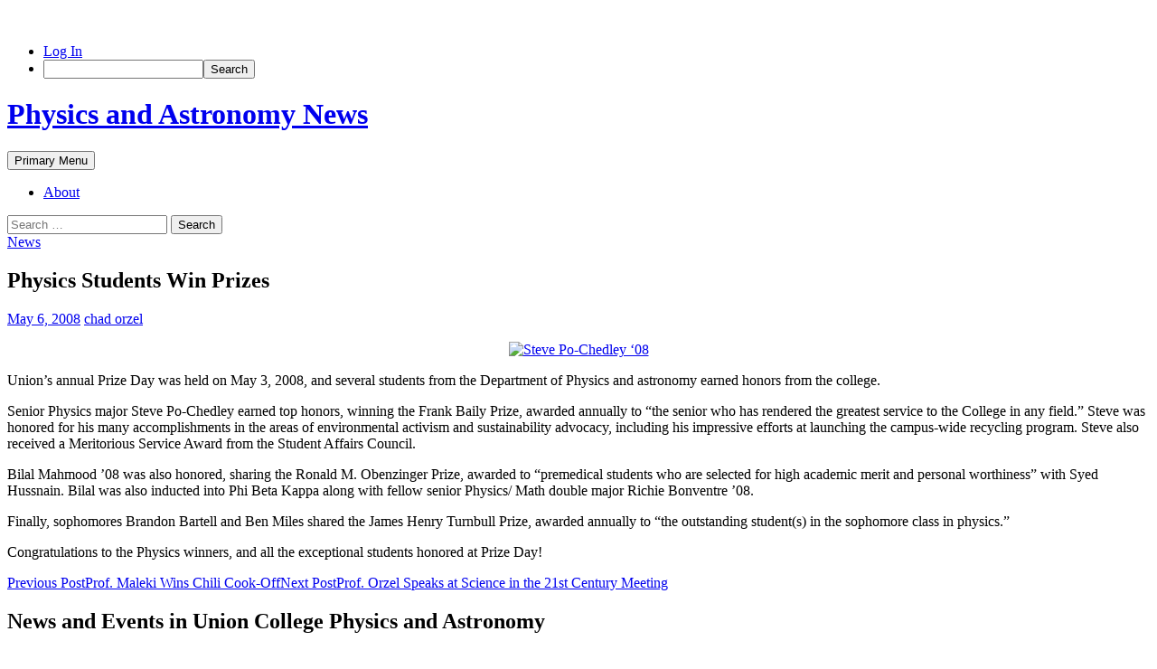

--- FILE ---
content_type: text/html; charset=UTF-8
request_url: https://muse.union.edu/physics/physics-students-win-prizes/
body_size: 11795
content:
<!DOCTYPE html>
<!--[if IE 7]>
<html class="ie ie7" lang="en-US">
<![endif]-->
<!--[if IE 8]>
<html class="ie ie8" lang="en-US">
<![endif]-->
<!--[if !(IE 7) & !(IE 8)]><!-->
<html lang="en-US">
<!--<![endif]-->
<head>
	<meta charset="UTF-8">
	<meta name="viewport" content="width=device-width, initial-scale=1.0">
	<title>Physics Students Win Prizes | Physics and Astronomy News</title>
	<link rel="profile" href="https://gmpg.org/xfn/11">
	<link rel="pingback" href="https://muse.union.edu/physics/xmlrpc.php">
	<!--[if lt IE 9]>
	<script src="https://muse.union.edu/physics/wp-content/themes/twentyfourteen/js/html5.js?ver=3.7.0"></script>
	<![endif]-->
	<meta name='robots' content='max-image-preview:large' />
<link rel="alternate" type="application/rss+xml" title="Physics and Astronomy News &raquo; Feed" href="https://muse.union.edu/physics/feed/" />
<link rel="alternate" type="application/rss+xml" title="Physics and Astronomy News &raquo; Comments Feed" href="https://muse.union.edu/physics/comments/feed/" />
<link rel="alternate" title="oEmbed (JSON)" type="application/json+oembed" href="https://muse.union.edu/physics/wp-json/oembed/1.0/embed?url=https%3A%2F%2Fmuse.union.edu%2Fphysics%2Fphysics-students-win-prizes%2F" />
<link rel="alternate" title="oEmbed (XML)" type="text/xml+oembed" href="https://muse.union.edu/physics/wp-json/oembed/1.0/embed?url=https%3A%2F%2Fmuse.union.edu%2Fphysics%2Fphysics-students-win-prizes%2F&#038;format=xml" />
<style id='wp-img-auto-sizes-contain-inline-css'>
img:is([sizes=auto i],[sizes^="auto," i]){contain-intrinsic-size:3000px 1500px}
/*# sourceURL=wp-img-auto-sizes-contain-inline-css */
</style>
<link rel='stylesheet' id='dashicons-css' href='https://muse.union.edu/physics/wp-includes/css/dashicons.min.css?ver=6.9' media='all' />
<link rel='stylesheet' id='admin-bar-css' href='https://muse.union.edu/physics/wp-includes/css/admin-bar.min.css?ver=6.9' media='all' />
<style id='admin-bar-inline-css'>

		@media screen { html { margin-top: 32px !important; } }
		@media screen and ( max-width: 782px ) { html { margin-top: 46px !important; } }
	
@media print { #wpadminbar { display:none; } }
/*# sourceURL=admin-bar-inline-css */
</style>
<style id='wp-emoji-styles-inline-css'>

	img.wp-smiley, img.emoji {
		display: inline !important;
		border: none !important;
		box-shadow: none !important;
		height: 1em !important;
		width: 1em !important;
		margin: 0 0.07em !important;
		vertical-align: -0.1em !important;
		background: none !important;
		padding: 0 !important;
	}
/*# sourceURL=wp-emoji-styles-inline-css */
</style>
<style id='wp-block-library-inline-css'>
:root{--wp-block-synced-color:#7a00df;--wp-block-synced-color--rgb:122,0,223;--wp-bound-block-color:var(--wp-block-synced-color);--wp-editor-canvas-background:#ddd;--wp-admin-theme-color:#007cba;--wp-admin-theme-color--rgb:0,124,186;--wp-admin-theme-color-darker-10:#006ba1;--wp-admin-theme-color-darker-10--rgb:0,107,160.5;--wp-admin-theme-color-darker-20:#005a87;--wp-admin-theme-color-darker-20--rgb:0,90,135;--wp-admin-border-width-focus:2px}@media (min-resolution:192dpi){:root{--wp-admin-border-width-focus:1.5px}}.wp-element-button{cursor:pointer}:root .has-very-light-gray-background-color{background-color:#eee}:root .has-very-dark-gray-background-color{background-color:#313131}:root .has-very-light-gray-color{color:#eee}:root .has-very-dark-gray-color{color:#313131}:root .has-vivid-green-cyan-to-vivid-cyan-blue-gradient-background{background:linear-gradient(135deg,#00d084,#0693e3)}:root .has-purple-crush-gradient-background{background:linear-gradient(135deg,#34e2e4,#4721fb 50%,#ab1dfe)}:root .has-hazy-dawn-gradient-background{background:linear-gradient(135deg,#faaca8,#dad0ec)}:root .has-subdued-olive-gradient-background{background:linear-gradient(135deg,#fafae1,#67a671)}:root .has-atomic-cream-gradient-background{background:linear-gradient(135deg,#fdd79a,#004a59)}:root .has-nightshade-gradient-background{background:linear-gradient(135deg,#330968,#31cdcf)}:root .has-midnight-gradient-background{background:linear-gradient(135deg,#020381,#2874fc)}:root{--wp--preset--font-size--normal:16px;--wp--preset--font-size--huge:42px}.has-regular-font-size{font-size:1em}.has-larger-font-size{font-size:2.625em}.has-normal-font-size{font-size:var(--wp--preset--font-size--normal)}.has-huge-font-size{font-size:var(--wp--preset--font-size--huge)}.has-text-align-center{text-align:center}.has-text-align-left{text-align:left}.has-text-align-right{text-align:right}.has-fit-text{white-space:nowrap!important}#end-resizable-editor-section{display:none}.aligncenter{clear:both}.items-justified-left{justify-content:flex-start}.items-justified-center{justify-content:center}.items-justified-right{justify-content:flex-end}.items-justified-space-between{justify-content:space-between}.screen-reader-text{border:0;clip-path:inset(50%);height:1px;margin:-1px;overflow:hidden;padding:0;position:absolute;width:1px;word-wrap:normal!important}.screen-reader-text:focus{background-color:#ddd;clip-path:none;color:#444;display:block;font-size:1em;height:auto;left:5px;line-height:normal;padding:15px 23px 14px;text-decoration:none;top:5px;width:auto;z-index:100000}html :where(.has-border-color){border-style:solid}html :where([style*=border-top-color]){border-top-style:solid}html :where([style*=border-right-color]){border-right-style:solid}html :where([style*=border-bottom-color]){border-bottom-style:solid}html :where([style*=border-left-color]){border-left-style:solid}html :where([style*=border-width]){border-style:solid}html :where([style*=border-top-width]){border-top-style:solid}html :where([style*=border-right-width]){border-right-style:solid}html :where([style*=border-bottom-width]){border-bottom-style:solid}html :where([style*=border-left-width]){border-left-style:solid}html :where(img[class*=wp-image-]){height:auto;max-width:100%}:where(figure){margin:0 0 1em}html :where(.is-position-sticky){--wp-admin--admin-bar--position-offset:var(--wp-admin--admin-bar--height,0px)}@media screen and (max-width:600px){html :where(.is-position-sticky){--wp-admin--admin-bar--position-offset:0px}}

/*# sourceURL=wp-block-library-inline-css */
</style><style id='global-styles-inline-css'>
:root{--wp--preset--aspect-ratio--square: 1;--wp--preset--aspect-ratio--4-3: 4/3;--wp--preset--aspect-ratio--3-4: 3/4;--wp--preset--aspect-ratio--3-2: 3/2;--wp--preset--aspect-ratio--2-3: 2/3;--wp--preset--aspect-ratio--16-9: 16/9;--wp--preset--aspect-ratio--9-16: 9/16;--wp--preset--color--black: #000;--wp--preset--color--cyan-bluish-gray: #abb8c3;--wp--preset--color--white: #fff;--wp--preset--color--pale-pink: #f78da7;--wp--preset--color--vivid-red: #cf2e2e;--wp--preset--color--luminous-vivid-orange: #ff6900;--wp--preset--color--luminous-vivid-amber: #fcb900;--wp--preset--color--light-green-cyan: #7bdcb5;--wp--preset--color--vivid-green-cyan: #00d084;--wp--preset--color--pale-cyan-blue: #8ed1fc;--wp--preset--color--vivid-cyan-blue: #0693e3;--wp--preset--color--vivid-purple: #9b51e0;--wp--preset--color--green: #24890d;--wp--preset--color--dark-gray: #2b2b2b;--wp--preset--color--medium-gray: #767676;--wp--preset--color--light-gray: #f5f5f5;--wp--preset--gradient--vivid-cyan-blue-to-vivid-purple: linear-gradient(135deg,rgb(6,147,227) 0%,rgb(155,81,224) 100%);--wp--preset--gradient--light-green-cyan-to-vivid-green-cyan: linear-gradient(135deg,rgb(122,220,180) 0%,rgb(0,208,130) 100%);--wp--preset--gradient--luminous-vivid-amber-to-luminous-vivid-orange: linear-gradient(135deg,rgb(252,185,0) 0%,rgb(255,105,0) 100%);--wp--preset--gradient--luminous-vivid-orange-to-vivid-red: linear-gradient(135deg,rgb(255,105,0) 0%,rgb(207,46,46) 100%);--wp--preset--gradient--very-light-gray-to-cyan-bluish-gray: linear-gradient(135deg,rgb(238,238,238) 0%,rgb(169,184,195) 100%);--wp--preset--gradient--cool-to-warm-spectrum: linear-gradient(135deg,rgb(74,234,220) 0%,rgb(151,120,209) 20%,rgb(207,42,186) 40%,rgb(238,44,130) 60%,rgb(251,105,98) 80%,rgb(254,248,76) 100%);--wp--preset--gradient--blush-light-purple: linear-gradient(135deg,rgb(255,206,236) 0%,rgb(152,150,240) 100%);--wp--preset--gradient--blush-bordeaux: linear-gradient(135deg,rgb(254,205,165) 0%,rgb(254,45,45) 50%,rgb(107,0,62) 100%);--wp--preset--gradient--luminous-dusk: linear-gradient(135deg,rgb(255,203,112) 0%,rgb(199,81,192) 50%,rgb(65,88,208) 100%);--wp--preset--gradient--pale-ocean: linear-gradient(135deg,rgb(255,245,203) 0%,rgb(182,227,212) 50%,rgb(51,167,181) 100%);--wp--preset--gradient--electric-grass: linear-gradient(135deg,rgb(202,248,128) 0%,rgb(113,206,126) 100%);--wp--preset--gradient--midnight: linear-gradient(135deg,rgb(2,3,129) 0%,rgb(40,116,252) 100%);--wp--preset--font-size--small: 13px;--wp--preset--font-size--medium: 20px;--wp--preset--font-size--large: 36px;--wp--preset--font-size--x-large: 42px;--wp--preset--spacing--20: 0.44rem;--wp--preset--spacing--30: 0.67rem;--wp--preset--spacing--40: 1rem;--wp--preset--spacing--50: 1.5rem;--wp--preset--spacing--60: 2.25rem;--wp--preset--spacing--70: 3.38rem;--wp--preset--spacing--80: 5.06rem;--wp--preset--shadow--natural: 6px 6px 9px rgba(0, 0, 0, 0.2);--wp--preset--shadow--deep: 12px 12px 50px rgba(0, 0, 0, 0.4);--wp--preset--shadow--sharp: 6px 6px 0px rgba(0, 0, 0, 0.2);--wp--preset--shadow--outlined: 6px 6px 0px -3px rgb(255, 255, 255), 6px 6px rgb(0, 0, 0);--wp--preset--shadow--crisp: 6px 6px 0px rgb(0, 0, 0);}:where(.is-layout-flex){gap: 0.5em;}:where(.is-layout-grid){gap: 0.5em;}body .is-layout-flex{display: flex;}.is-layout-flex{flex-wrap: wrap;align-items: center;}.is-layout-flex > :is(*, div){margin: 0;}body .is-layout-grid{display: grid;}.is-layout-grid > :is(*, div){margin: 0;}:where(.wp-block-columns.is-layout-flex){gap: 2em;}:where(.wp-block-columns.is-layout-grid){gap: 2em;}:where(.wp-block-post-template.is-layout-flex){gap: 1.25em;}:where(.wp-block-post-template.is-layout-grid){gap: 1.25em;}.has-black-color{color: var(--wp--preset--color--black) !important;}.has-cyan-bluish-gray-color{color: var(--wp--preset--color--cyan-bluish-gray) !important;}.has-white-color{color: var(--wp--preset--color--white) !important;}.has-pale-pink-color{color: var(--wp--preset--color--pale-pink) !important;}.has-vivid-red-color{color: var(--wp--preset--color--vivid-red) !important;}.has-luminous-vivid-orange-color{color: var(--wp--preset--color--luminous-vivid-orange) !important;}.has-luminous-vivid-amber-color{color: var(--wp--preset--color--luminous-vivid-amber) !important;}.has-light-green-cyan-color{color: var(--wp--preset--color--light-green-cyan) !important;}.has-vivid-green-cyan-color{color: var(--wp--preset--color--vivid-green-cyan) !important;}.has-pale-cyan-blue-color{color: var(--wp--preset--color--pale-cyan-blue) !important;}.has-vivid-cyan-blue-color{color: var(--wp--preset--color--vivid-cyan-blue) !important;}.has-vivid-purple-color{color: var(--wp--preset--color--vivid-purple) !important;}.has-black-background-color{background-color: var(--wp--preset--color--black) !important;}.has-cyan-bluish-gray-background-color{background-color: var(--wp--preset--color--cyan-bluish-gray) !important;}.has-white-background-color{background-color: var(--wp--preset--color--white) !important;}.has-pale-pink-background-color{background-color: var(--wp--preset--color--pale-pink) !important;}.has-vivid-red-background-color{background-color: var(--wp--preset--color--vivid-red) !important;}.has-luminous-vivid-orange-background-color{background-color: var(--wp--preset--color--luminous-vivid-orange) !important;}.has-luminous-vivid-amber-background-color{background-color: var(--wp--preset--color--luminous-vivid-amber) !important;}.has-light-green-cyan-background-color{background-color: var(--wp--preset--color--light-green-cyan) !important;}.has-vivid-green-cyan-background-color{background-color: var(--wp--preset--color--vivid-green-cyan) !important;}.has-pale-cyan-blue-background-color{background-color: var(--wp--preset--color--pale-cyan-blue) !important;}.has-vivid-cyan-blue-background-color{background-color: var(--wp--preset--color--vivid-cyan-blue) !important;}.has-vivid-purple-background-color{background-color: var(--wp--preset--color--vivid-purple) !important;}.has-black-border-color{border-color: var(--wp--preset--color--black) !important;}.has-cyan-bluish-gray-border-color{border-color: var(--wp--preset--color--cyan-bluish-gray) !important;}.has-white-border-color{border-color: var(--wp--preset--color--white) !important;}.has-pale-pink-border-color{border-color: var(--wp--preset--color--pale-pink) !important;}.has-vivid-red-border-color{border-color: var(--wp--preset--color--vivid-red) !important;}.has-luminous-vivid-orange-border-color{border-color: var(--wp--preset--color--luminous-vivid-orange) !important;}.has-luminous-vivid-amber-border-color{border-color: var(--wp--preset--color--luminous-vivid-amber) !important;}.has-light-green-cyan-border-color{border-color: var(--wp--preset--color--light-green-cyan) !important;}.has-vivid-green-cyan-border-color{border-color: var(--wp--preset--color--vivid-green-cyan) !important;}.has-pale-cyan-blue-border-color{border-color: var(--wp--preset--color--pale-cyan-blue) !important;}.has-vivid-cyan-blue-border-color{border-color: var(--wp--preset--color--vivid-cyan-blue) !important;}.has-vivid-purple-border-color{border-color: var(--wp--preset--color--vivid-purple) !important;}.has-vivid-cyan-blue-to-vivid-purple-gradient-background{background: var(--wp--preset--gradient--vivid-cyan-blue-to-vivid-purple) !important;}.has-light-green-cyan-to-vivid-green-cyan-gradient-background{background: var(--wp--preset--gradient--light-green-cyan-to-vivid-green-cyan) !important;}.has-luminous-vivid-amber-to-luminous-vivid-orange-gradient-background{background: var(--wp--preset--gradient--luminous-vivid-amber-to-luminous-vivid-orange) !important;}.has-luminous-vivid-orange-to-vivid-red-gradient-background{background: var(--wp--preset--gradient--luminous-vivid-orange-to-vivid-red) !important;}.has-very-light-gray-to-cyan-bluish-gray-gradient-background{background: var(--wp--preset--gradient--very-light-gray-to-cyan-bluish-gray) !important;}.has-cool-to-warm-spectrum-gradient-background{background: var(--wp--preset--gradient--cool-to-warm-spectrum) !important;}.has-blush-light-purple-gradient-background{background: var(--wp--preset--gradient--blush-light-purple) !important;}.has-blush-bordeaux-gradient-background{background: var(--wp--preset--gradient--blush-bordeaux) !important;}.has-luminous-dusk-gradient-background{background: var(--wp--preset--gradient--luminous-dusk) !important;}.has-pale-ocean-gradient-background{background: var(--wp--preset--gradient--pale-ocean) !important;}.has-electric-grass-gradient-background{background: var(--wp--preset--gradient--electric-grass) !important;}.has-midnight-gradient-background{background: var(--wp--preset--gradient--midnight) !important;}.has-small-font-size{font-size: var(--wp--preset--font-size--small) !important;}.has-medium-font-size{font-size: var(--wp--preset--font-size--medium) !important;}.has-large-font-size{font-size: var(--wp--preset--font-size--large) !important;}.has-x-large-font-size{font-size: var(--wp--preset--font-size--x-large) !important;}
/*# sourceURL=global-styles-inline-css */
</style>

<style id='classic-theme-styles-inline-css'>
/*! This file is auto-generated */
.wp-block-button__link{color:#fff;background-color:#32373c;border-radius:9999px;box-shadow:none;text-decoration:none;padding:calc(.667em + 2px) calc(1.333em + 2px);font-size:1.125em}.wp-block-file__button{background:#32373c;color:#fff;text-decoration:none}
/*# sourceURL=/wp-includes/css/classic-themes.min.css */
</style>
<link rel='stylesheet' id='twentyfourteen-lato-css' href='https://muse.union.edu/physics/wp-content/themes/twentyfourteen/fonts/font-lato.css?ver=20230328' media='all' />
<link rel='stylesheet' id='genericons-css' href='https://muse.union.edu/physics/wp-content/themes/twentyfourteen/genericons/genericons.css?ver=3.0.3' media='all' />
<link rel='stylesheet' id='twentyfourteen-style-css' href='https://muse.union.edu/physics/wp-content/themes/twentyfourteen/style.css?ver=20250415' media='all' />
<link rel='stylesheet' id='twentyfourteen-block-style-css' href='https://muse.union.edu/physics/wp-content/themes/twentyfourteen/css/blocks.css?ver=20240708' media='all' />
<script id="jquery-core-js-extra">
var msreader_featured_posts = {"saving":"Saving...","post_featured":"This post is featured","feature":"Feature","unfeature":"Unfeature"};
//# sourceURL=jquery-core-js-extra
</script>
<script src="https://muse.union.edu/physics/wp-includes/js/jquery/jquery.min.js?ver=3.7.1" id="jquery-core-js"></script>
<script src="https://muse.union.edu/physics/wp-includes/js/jquery/jquery-migrate.min.js?ver=3.4.1" id="jquery-migrate-js"></script>
<script id="jquery-js-after">
var ajaxurl = 'https://muse.union.edu/physics/wp-admin/admin-ajax.php';
//# sourceURL=jquery-js-after
</script>
<script src="https://muse.union.edu/physics/wp-content/themes/twentyfourteen/js/functions.js?ver=20230526" id="twentyfourteen-script-js" defer data-wp-strategy="defer"></script>
<script id="beehive-gtm-network-frontend-header-js-after">
var dataLayer = [{"post_title":"Physics Students Win Prizes","post_date":"2008-05-06","post_author_name":"chad orzel","post_categories":["news"],"logged_in_status":"logged-out"}];
(function(w,d,s,l,i){w[l]=w[l]||[];w[l].push({'gtm.start':
			new Date().getTime(),event:'gtm.js'});var f=d.getElementsByTagName(s)[0],
			j=d.createElement(s),dl=l!='dataLayer'?'&l='+l:'';j.async=true;j.src=
			'https://www.googletagmanager.com/gtm.js?id='+i+dl;f.parentNode.insertBefore(j,f);
			})(window,document,'script','dataLayer','GTM-MHWD85N');
//# sourceURL=beehive-gtm-network-frontend-header-js-after
</script>
<link rel="https://api.w.org/" href="https://muse.union.edu/physics/wp-json/" /><link rel="alternate" title="JSON" type="application/json" href="https://muse.union.edu/physics/wp-json/wp/v2/posts/35" /><link rel="EditURI" type="application/rsd+xml" title="RSD" href="https://muse.union.edu/physics/xmlrpc.php?rsd" />
<meta name="generator" content="Muse - Union College Blogs &amp; Websites 6.9 - http://muse.union.edu/" />
<link rel="canonical" href="https://muse.union.edu/physics/physics-students-win-prizes/" />
<link rel='shortlink' href='https://muse.union.edu/physics/?p=35' />
	<style>
		@media screen and (max-width: 782px) {
			#wpadminbar li#wp-admin-bar-log-in,
			#wpadminbar li#wp-admin-bar-register {
				display: block;
			}

			#wpadminbar li#wp-admin-bar-log-in a,
			#wpadminbar li#wp-admin-bar-register a {
				padding: 0 8px;
			}
		}
	</style>
<link rel="sitemap" type="application/xml" title="Sitemap" href="https://muse.union.edu/physics?dynamic-sitemap=1" />
        <script type="text/javascript">
            var jQueryMigrateHelperHasSentDowngrade = false;

			window.onerror = function( msg, url, line, col, error ) {
				// Break out early, do not processing if a downgrade reqeust was already sent.
				if ( jQueryMigrateHelperHasSentDowngrade ) {
					return true;
                }

				var xhr = new XMLHttpRequest();
				var nonce = '2de04bbda0';
				var jQueryFunctions = [
					'andSelf',
					'browser',
					'live',
					'boxModel',
					'support.boxModel',
					'size',
					'swap',
					'clean',
					'sub',
                ];
				var match_pattern = /\)\.(.+?) is not a function/;
                var erroredFunction = msg.match( match_pattern );

                // If there was no matching functions, do not try to downgrade.
                if ( null === erroredFunction || typeof erroredFunction !== 'object' || typeof erroredFunction[1] === "undefined" || -1 === jQueryFunctions.indexOf( erroredFunction[1] ) ) {
                    return true;
                }

                // Set that we've now attempted a downgrade request.
                jQueryMigrateHelperHasSentDowngrade = true;

				xhr.open( 'POST', 'https://muse.union.edu/physics/wp-admin/admin-ajax.php' );
				xhr.setRequestHeader( 'Content-Type', 'application/x-www-form-urlencoded' );
				xhr.onload = function () {
					var response,
                        reload = false;

					if ( 200 === xhr.status ) {
                        try {
                        	response = JSON.parse( xhr.response );

                        	reload = response.data.reload;
                        } catch ( e ) {
                        	reload = false;
                        }
                    }

					// Automatically reload the page if a deprecation caused an automatic downgrade, ensure visitors get the best possible experience.
					if ( reload ) {
						location.reload();
                    }
				};

				xhr.send( encodeURI( 'action=jquery-migrate-downgrade-version&_wpnonce=' + nonce ) );

				// Suppress error alerts in older browsers
				return true;
			}
        </script>

							<!-- Google Analytics tracking code output by Beehive Analytics Pro -->
						<script async src="https://www.googletagmanager.com/gtag/js?id=G-S1JVDWP7PW&l=beehiveDataLayer"></script>
		<script>
						window.beehiveDataLayer = window.beehiveDataLayer || [];
			function gaplusu() {beehiveDataLayer.push(arguments);}
			gaplusu('js', new Date())
						gaplusu('config', 'G-S1JVDWP7PW', {
				'anonymize_ip': false,
				'allow_google_signals': false,
			})
					</script>
		<style>.recentcomments a{display:inline !important;padding:0 !important;margin:0 !important;}</style></head>

<body class="wp-singular post-template-default single single-post postid-35 single-format-standard admin-bar no-customize-support wp-embed-responsive wp-theme-twentyfourteen group-blog masthead-fixed full-width singular">
		<noscript>
			<iframe src="https://www.googletagmanager.com/ns.html?id=GTM-MHWD85N" height="0" width="0" style="display:none;visibility:hidden"></iframe>
		</noscript>
				<div id="wpadminbar" class="nojq nojs">
						<div class="quicklinks" id="wp-toolbar" role="navigation" aria-label="Toolbar">
				<ul role='menu' id='wp-admin-bar-top-secondary' class="ab-top-secondary ab-top-menu"><li role='group' id='wp-admin-bar-log-in'><a class='ab-item' role="menuitem" href='https://muse.union.edu/physics/wp-login.php?action=shibboleth'>Log In</a></li><li role='group' id='wp-admin-bar-search' class="admin-bar-search"><div class="ab-item ab-empty-item" tabindex="-1" role="menuitem"><form action="https://muse.union.edu/physics/" method="get" id="adminbarsearch"><input class="adminbar-input" name="s" id="adminbar-search" type="text" value="" maxlength="150" /><label for="adminbar-search" class="screen-reader-text">Search</label><input type="submit" class="adminbar-button" value="Search" /></form></div></li></ul>			</div>
		</div>

		<a class="screen-reader-text skip-link" href="#content">
	Skip to content</a>
<div id="page" class="hfeed site">
		
	<header id="masthead" class="site-header">
		<div class="header-main">
			<h1 class="site-title"><a href="https://muse.union.edu/physics/" rel="home" >Physics and Astronomy News</a></h1>

			<div class="search-toggle">
				<a href="#search-container" class="screen-reader-text" aria-expanded="false" aria-controls="search-container">
					Search				</a>
			</div>

			<nav id="primary-navigation" class="site-navigation primary-navigation">
				<button class="menu-toggle">Primary Menu</button>
				<div id="primary-menu" class="nav-menu"><ul>
<li class="page_item page-item-18"><a href="https://muse.union.edu/physics/about-2/">About</a></li>
</ul></div>
			</nav>
		</div>

		<div id="search-container" class="search-box-wrapper hide">
			<div class="search-box">
				<form role="search" method="get" class="search-form" action="https://muse.union.edu/physics/">
				<label>
					<span class="screen-reader-text">Search for:</span>
					<input type="search" class="search-field" placeholder="Search &hellip;" value="" name="s" />
				</label>
				<input type="submit" class="search-submit" value="Search" />
			</form>			</div>
		</div>
	</header><!-- #masthead -->

	<div id="main" class="site-main">

	<div id="primary" class="content-area">
		<div id="content" class="site-content" role="main">
			
<article id="post-35" class="post-35 post type-post status-publish format-standard hentry category-news">
	
	<header class="entry-header">
				<div class="entry-meta">
			<span class="cat-links"><a href="https://muse.union.edu/physics/category/news/" rel="category tag">News</a></span>
		</div>
			<h1 class="entry-title">Physics Students Win Prizes</h1>
		<div class="entry-meta">
			<span class="entry-date"><a href="https://muse.union.edu/physics/physics-students-win-prizes/" rel="bookmark"><time class="entry-date" datetime="2008-05-06T14:51:16+00:00">May 6, 2008</time></a></span> <span class="byline"><span class="author vcard"><a class="url fn n" href="https://muse.union.edu/physics/author/chad-orzel/" rel="author">chad orzel</a></span></span>		</div><!-- .entry-meta -->
	</header><!-- .entry-header -->

		<div class="entry-content">
		<p style="text-align: center"><a title="Steve Po-Chedley ‘08" href="https://muse.union.edu/physics/files/2008/07/sm_steve_pochedley.jpg"><img fetchpriority="high" decoding="async" class="rightimage aligncenter" alt="Steve Po-Chedley ‘08" src="https://muse.union.edu/physics/files/2008/07/sm_steve_pochedley.jpg" width="326" height="300" /></a></p>
<p>Union&#8217;s annual Prize Day was held on May 3, 2008, and several students from the Department of Physics and astronomy earned honors from the college.</p>
<p>Senior Physics major Steve Po-Chedley earned top honors, winning the Frank Baily Prize, awarded annually to &#8220;the senior who has rendered the greatest service to the College in any field.&#8221; Steve was honored for his many accomplishments in the areas of environmental activism and sustainability advocacy, including his impressive efforts at launching the campus-wide recycling program. Steve also received a Meritorious Service Award from the Student Affairs Council.</p>
<p>Bilal Mahmood &#8217;08 was also honored, sharing the Ronald M. Obenzinger Prize, awarded to &#8220;premedical students who are selected for high academic merit and personal worthiness&#8221; with Syed Hussnain. Bilal was also inducted into Phi Beta Kappa along with fellow senior Physics/ Math double major Richie Bonventre &#8217;08.</p>
<p>Finally, sophomores Brandon Bartell and Ben Miles shared the James Henry Turnbull Prize, awarded annually to &#8220;the outstanding student(s) in the sophomore class in physics.&#8221;</p>
<p>Congratulations to the Physics winners, and all the exceptional students honored at Prize Day!</p>
	</div><!-- .entry-content -->
	
	</article><!-- #post-35 -->
		<nav class="navigation post-navigation">
		<h1 class="screen-reader-text">
			Post navigation		</h1>
		<div class="nav-links">
			<a href="https://muse.union.edu/physics/prof-maleki-wins-chili-cook-off/" rel="prev"><span class="meta-nav">Previous Post</span>Prof. Maleki Wins Chili Cook-Off</a><a href="https://muse.union.edu/physics/prof-orzel-speaks-at-science-in-the-21st-century-meeting/" rel="next"><span class="meta-nav">Next Post</span>Prof. Orzel Speaks at Science in the 21st Century Meeting</a>			</div><!-- .nav-links -->
		</nav><!-- .navigation -->
				</div><!-- #content -->
	</div><!-- #primary -->

<div id="secondary">
		<h2 class="site-description">News and Events in Union College Physics and Astronomy</h2>
	
	
		<div id="primary-sidebar" class="primary-sidebar widget-area" role="complementary">
		<aside id="search-2" class="widget widget_search"><form role="search" method="get" class="search-form" action="https://muse.union.edu/physics/">
				<label>
					<span class="screen-reader-text">Search for:</span>
					<input type="search" class="search-field" placeholder="Search &hellip;" value="" name="s" />
				</label>
				<input type="submit" class="search-submit" value="Search" />
			</form></aside>
		<aside id="recent-posts-2" class="widget widget_recent_entries">
		<h1 class="widget-title">Recent Posts</h1><nav aria-label="Recent Posts">
		<ul>
											<li>
					<a href="https://muse.union.edu/physics/congratulations-to-the-class-of-2014/">Congratulations to the Class of 2014</a>
									</li>
											<li>
					<a href="https://muse.union.edu/physics/professors-vineyard-labrake-and-their-students-present-paper-at-accelerators-in-research-and-industry-conference/">Professors Vineyard, LaBrake, and their Students Present Paper at Accelerators in Research and Industry Conference</a>
									</li>
											<li>
					<a href="https://muse.union.edu/physics/prof-orzel-speaks-at-space-center-houston/">Prof. Orzel speaks at Space Center Houston</a>
									</li>
											<li>
					<a href="https://muse.union.edu/physics/stephen-diiorio-awarded-goldwater-scholarship/">Stephen DiIorio &#8217;15 Awarded Goldwater Scholarship</a>
									</li>
											<li>
					<a href="https://muse.union.edu/physics/michael-warrener-16-and-professor-koopmann-observe-at-kitt-peak-national-observatory/">Michael Warrener &#8217;16 and Professor Koopmann Observe at Kitt Peak National Observatory</a>
									</li>
					</ul>

		</nav></aside><aside id="recent-comments-2" class="widget widget_recent_comments"><h1 class="widget-title">Recent Comments</h1><nav aria-label="Recent Comments"><ul id="recentcomments"></ul></nav></aside><aside id="archives-2" class="widget widget_archive"><h1 class="widget-title">Archives</h1><nav aria-label="Archives">
			<ul>
					<li><a href='https://muse.union.edu/physics/2014/06/'>June 2014</a></li>
	<li><a href='https://muse.union.edu/physics/2014/05/'>May 2014</a></li>
	<li><a href='https://muse.union.edu/physics/2014/04/'>April 2014</a></li>
	<li><a href='https://muse.union.edu/physics/2014/03/'>March 2014</a></li>
	<li><a href='https://muse.union.edu/physics/2013/10/'>October 2013</a></li>
	<li><a href='https://muse.union.edu/physics/2013/07/'>July 2013</a></li>
	<li><a href='https://muse.union.edu/physics/2013/04/'>April 2013</a></li>
	<li><a href='https://muse.union.edu/physics/2012/11/'>November 2012</a></li>
	<li><a href='https://muse.union.edu/physics/2012/10/'>October 2012</a></li>
	<li><a href='https://muse.union.edu/physics/2012/09/'>September 2012</a></li>
	<li><a href='https://muse.union.edu/physics/2012/08/'>August 2012</a></li>
	<li><a href='https://muse.union.edu/physics/2012/07/'>July 2012</a></li>
	<li><a href='https://muse.union.edu/physics/2012/05/'>May 2012</a></li>
	<li><a href='https://muse.union.edu/physics/2012/04/'>April 2012</a></li>
	<li><a href='https://muse.union.edu/physics/2012/03/'>March 2012</a></li>
	<li><a href='https://muse.union.edu/physics/2012/01/'>January 2012</a></li>
	<li><a href='https://muse.union.edu/physics/2011/10/'>October 2011</a></li>
	<li><a href='https://muse.union.edu/physics/2011/09/'>September 2011</a></li>
	<li><a href='https://muse.union.edu/physics/2011/07/'>July 2011</a></li>
	<li><a href='https://muse.union.edu/physics/2011/06/'>June 2011</a></li>
	<li><a href='https://muse.union.edu/physics/2011/04/'>April 2011</a></li>
	<li><a href='https://muse.union.edu/physics/2011/02/'>February 2011</a></li>
	<li><a href='https://muse.union.edu/physics/2011/01/'>January 2011</a></li>
	<li><a href='https://muse.union.edu/physics/2010/12/'>December 2010</a></li>
	<li><a href='https://muse.union.edu/physics/2010/10/'>October 2010</a></li>
	<li><a href='https://muse.union.edu/physics/2010/09/'>September 2010</a></li>
	<li><a href='https://muse.union.edu/physics/2010/08/'>August 2010</a></li>
	<li><a href='https://muse.union.edu/physics/2010/07/'>July 2010</a></li>
	<li><a href='https://muse.union.edu/physics/2010/04/'>April 2010</a></li>
	<li><a href='https://muse.union.edu/physics/2010/03/'>March 2010</a></li>
	<li><a href='https://muse.union.edu/physics/2010/02/'>February 2010</a></li>
	<li><a href='https://muse.union.edu/physics/2010/01/'>January 2010</a></li>
	<li><a href='https://muse.union.edu/physics/2009/12/'>December 2009</a></li>
	<li><a href='https://muse.union.edu/physics/2009/11/'>November 2009</a></li>
	<li><a href='https://muse.union.edu/physics/2009/10/'>October 2009</a></li>
	<li><a href='https://muse.union.edu/physics/2009/09/'>September 2009</a></li>
	<li><a href='https://muse.union.edu/physics/2009/06/'>June 2009</a></li>
	<li><a href='https://muse.union.edu/physics/2009/05/'>May 2009</a></li>
	<li><a href='https://muse.union.edu/physics/2009/04/'>April 2009</a></li>
	<li><a href='https://muse.union.edu/physics/2009/03/'>March 2009</a></li>
	<li><a href='https://muse.union.edu/physics/2009/02/'>February 2009</a></li>
	<li><a href='https://muse.union.edu/physics/2009/01/'>January 2009</a></li>
	<li><a href='https://muse.union.edu/physics/2008/12/'>December 2008</a></li>
	<li><a href='https://muse.union.edu/physics/2008/11/'>November 2008</a></li>
	<li><a href='https://muse.union.edu/physics/2008/10/'>October 2008</a></li>
	<li><a href='https://muse.union.edu/physics/2008/09/'>September 2008</a></li>
	<li><a href='https://muse.union.edu/physics/2008/05/'>May 2008</a></li>
	<li><a href='https://muse.union.edu/physics/2008/04/'>April 2008</a></li>
	<li><a href='https://muse.union.edu/physics/2008/03/'>March 2008</a></li>
	<li><a href='https://muse.union.edu/physics/2008/02/'>February 2008</a></li>
	<li><a href='https://muse.union.edu/physics/2008/01/'>January 2008</a></li>
	<li><a href='https://muse.union.edu/physics/2007/11/'>November 2007</a></li>
	<li><a href='https://muse.union.edu/physics/2007/10/'>October 2007</a></li>
	<li><a href='https://muse.union.edu/physics/2007/09/'>September 2007</a></li>
	<li><a href='https://muse.union.edu/physics/2007/06/'>June 2007</a></li>
	<li><a href='https://muse.union.edu/physics/2007/05/'>May 2007</a></li>
	<li><a href='https://muse.union.edu/physics/2007/04/'>April 2007</a></li>
	<li><a href='https://muse.union.edu/physics/2007/02/'>February 2007</a></li>
	<li><a href='https://muse.union.edu/physics/2007/01/'>January 2007</a></li>
			</ul>

			</nav></aside><aside id="categories-2" class="widget widget_categories"><h1 class="widget-title">Categories</h1><nav aria-label="Categories">
			<ul>
					<li class="cat-item cat-item-1120"><a href="https://muse.union.edu/physics/category/colloquium/">Colloquium</a>
</li>
	<li class="cat-item cat-item-1121"><a href="https://muse.union.edu/physics/category/news/">News</a>
</li>
	<li class="cat-item cat-item-1136"><a href="https://muse.union.edu/physics/category/prof-amanuel/">Prof. Amanuel</a>
</li>
	<li class="cat-item cat-item-1123"><a href="https://muse.union.edu/physics/category/prof-koopmann/">Prof. Koopmann</a>
</li>
	<li class="cat-item cat-item-1138"><a href="https://muse.union.edu/physics/category/prof-labrake/">Prof. LaBrake</a>
</li>
	<li class="cat-item cat-item-1139"><a href="https://muse.union.edu/physics/category/prof-maleki/">Prof. Maleki</a>
</li>
	<li class="cat-item cat-item-1126"><a href="https://muse.union.edu/physics/category/prof-marr/">Prof. Marr</a>
</li>
	<li class="cat-item cat-item-1137"><a href="https://muse.union.edu/physics/category/prof-newman/">Prof. Newman</a>
</li>
	<li class="cat-item cat-item-1128"><a href="https://muse.union.edu/physics/category/prof-orzel/">Prof. Orzel</a>
</li>
	<li class="cat-item cat-item-1140"><a href="https://muse.union.edu/physics/category/prof-reich/">Prof. Reich</a>
</li>
	<li class="cat-item cat-item-1130"><a href="https://muse.union.edu/physics/category/prof-surman/">Prof. Surman</a>
</li>
	<li class="cat-item cat-item-1131"><a href="https://muse.union.edu/physics/category/prof-vineyard/">Prof. Vineyard</a>
</li>
	<li class="cat-item cat-item-1141"><a href="https://muse.union.edu/physics/category/prof-wilkin/">Prof. Wilkin</a>
</li>
	<li class="cat-item cat-item-1133"><a href="https://muse.union.edu/physics/category/research/">Research</a>
</li>
	<li class="cat-item cat-item-1134"><a href="https://muse.union.edu/physics/category/social-events/">Social Events</a>
</li>
	<li class="cat-item cat-item-1135"><a href="https://muse.union.edu/physics/category/students/">Students</a>
</li>
	<li class="cat-item cat-item-1"><a href="https://muse.union.edu/physics/category/uncategorized/">Uncategorized</a>
</li>
			</ul>

			</nav></aside><aside id="meta-2" class="widget widget_meta"><h1 class="widget-title">Meta</h1>			<ul>
						<li><a href="https://muse.union.edu/physics/wp-login.php?action=shibboleth">Log in</a></li>
			<li><a href="https://muse.union.edu/physics/feed/" title="Syndicate this site using RSS 2.0">Entries <abbr title="Really Simple Syndication">RSS</abbr></a></li>
			<li><a href="https://muse.union.edu/physics/comments/feed/" title="The latest comments to all posts in RSS">Comments <abbr title="Really Simple Syndication">RSS</abbr></a></li>
			<li><a href="http://muse.union.edu/" title="Powered by Muse - Union College">Muse - Union College</a></li>
						</ul>
		</aside>	</div><!-- #primary-sidebar -->
	</div><!-- #secondary -->

		</div><!-- #main -->

		<footer id="colophon" class="site-footer">

			
			<div class="site-info">
												<a href="https://wordpress.org/" class="imprint">
					Proudly powered by WordPress				</a>
			</div><!-- .site-info -->
		</footer><!-- #colophon -->
	</div><!-- #page -->

	<script type="speculationrules">
{"prefetch":[{"source":"document","where":{"and":[{"href_matches":"/physics/*"},{"not":{"href_matches":["/physics/wp-*.php","/physics/wp-admin/*","/physics/files/*","/physics/wp-content/*","/physics/wp-content/plugins/*","/physics/wp-content/themes/twentyfourteen/*","/physics/*\\?(.+)"]}},{"not":{"selector_matches":"a[rel~=\"nofollow\"]"}},{"not":{"selector_matches":".no-prefetch, .no-prefetch a"}}]},"eagerness":"conservative"}]}
</script>
<script src="https://muse.union.edu/physics/wp-includes/js/hoverintent-js.min.js?ver=2.2.1" id="hoverintent-js-js"></script>
<script src="https://muse.union.edu/physics/wp-includes/js/admin-bar.min.js?ver=6.9" id="admin-bar-js"></script>
<script id="blog_templates_front-js-extra">
var blog_templates_params = {"type":""};
//# sourceURL=blog_templates_front-js-extra
</script>
<script src="https://muse.union.edu/physics/wp-content/plugins/blogtemplates//blogtemplatesfiles/assets/js/front.js?ver=2.6.8.2" id="blog_templates_front-js"></script>
<script id="wp-emoji-settings" type="application/json">
{"baseUrl":"https://s.w.org/images/core/emoji/17.0.2/72x72/","ext":".png","svgUrl":"https://s.w.org/images/core/emoji/17.0.2/svg/","svgExt":".svg","source":{"concatemoji":"https://muse.union.edu/physics/wp-includes/js/wp-emoji-release.min.js?ver=6.9"}}
</script>
<script type="module">
/*! This file is auto-generated */
const a=JSON.parse(document.getElementById("wp-emoji-settings").textContent),o=(window._wpemojiSettings=a,"wpEmojiSettingsSupports"),s=["flag","emoji"];function i(e){try{var t={supportTests:e,timestamp:(new Date).valueOf()};sessionStorage.setItem(o,JSON.stringify(t))}catch(e){}}function c(e,t,n){e.clearRect(0,0,e.canvas.width,e.canvas.height),e.fillText(t,0,0);t=new Uint32Array(e.getImageData(0,0,e.canvas.width,e.canvas.height).data);e.clearRect(0,0,e.canvas.width,e.canvas.height),e.fillText(n,0,0);const a=new Uint32Array(e.getImageData(0,0,e.canvas.width,e.canvas.height).data);return t.every((e,t)=>e===a[t])}function p(e,t){e.clearRect(0,0,e.canvas.width,e.canvas.height),e.fillText(t,0,0);var n=e.getImageData(16,16,1,1);for(let e=0;e<n.data.length;e++)if(0!==n.data[e])return!1;return!0}function u(e,t,n,a){switch(t){case"flag":return n(e,"\ud83c\udff3\ufe0f\u200d\u26a7\ufe0f","\ud83c\udff3\ufe0f\u200b\u26a7\ufe0f")?!1:!n(e,"\ud83c\udde8\ud83c\uddf6","\ud83c\udde8\u200b\ud83c\uddf6")&&!n(e,"\ud83c\udff4\udb40\udc67\udb40\udc62\udb40\udc65\udb40\udc6e\udb40\udc67\udb40\udc7f","\ud83c\udff4\u200b\udb40\udc67\u200b\udb40\udc62\u200b\udb40\udc65\u200b\udb40\udc6e\u200b\udb40\udc67\u200b\udb40\udc7f");case"emoji":return!a(e,"\ud83e\u1fac8")}return!1}function f(e,t,n,a){let r;const o=(r="undefined"!=typeof WorkerGlobalScope&&self instanceof WorkerGlobalScope?new OffscreenCanvas(300,150):document.createElement("canvas")).getContext("2d",{willReadFrequently:!0}),s=(o.textBaseline="top",o.font="600 32px Arial",{});return e.forEach(e=>{s[e]=t(o,e,n,a)}),s}function r(e){var t=document.createElement("script");t.src=e,t.defer=!0,document.head.appendChild(t)}a.supports={everything:!0,everythingExceptFlag:!0},new Promise(t=>{let n=function(){try{var e=JSON.parse(sessionStorage.getItem(o));if("object"==typeof e&&"number"==typeof e.timestamp&&(new Date).valueOf()<e.timestamp+604800&&"object"==typeof e.supportTests)return e.supportTests}catch(e){}return null}();if(!n){if("undefined"!=typeof Worker&&"undefined"!=typeof OffscreenCanvas&&"undefined"!=typeof URL&&URL.createObjectURL&&"undefined"!=typeof Blob)try{var e="postMessage("+f.toString()+"("+[JSON.stringify(s),u.toString(),c.toString(),p.toString()].join(",")+"));",a=new Blob([e],{type:"text/javascript"});const r=new Worker(URL.createObjectURL(a),{name:"wpTestEmojiSupports"});return void(r.onmessage=e=>{i(n=e.data),r.terminate(),t(n)})}catch(e){}i(n=f(s,u,c,p))}t(n)}).then(e=>{for(const n in e)a.supports[n]=e[n],a.supports.everything=a.supports.everything&&a.supports[n],"flag"!==n&&(a.supports.everythingExceptFlag=a.supports.everythingExceptFlag&&a.supports[n]);var t;a.supports.everythingExceptFlag=a.supports.everythingExceptFlag&&!a.supports.flag,a.supports.everything||((t=a.source||{}).concatemoji?r(t.concatemoji):t.wpemoji&&t.twemoji&&(r(t.twemoji),r(t.wpemoji)))});
//# sourceURL=https://muse.union.edu/physics/wp-includes/js/wp-emoji-loader.min.js
</script>
</body>
</html>


--- FILE ---
content_type: text/plain
request_url: https://www.google-analytics.com/j/collect?v=1&_v=j102&a=133295938&t=pageview&_s=1&dl=https%3A%2F%2Fmuse.union.edu%2Fphysics%2Fphysics-students-win-prizes%2F&ul=en-us%40posix&dt=Physics%20Students%20Win%20Prizes%20%7C%20Physics%20and%20Astronomy%20News&sr=1280x720&vp=1280x720&_u=aCDAiEAjBAAAACAAI~&jid=1930568434&gjid=367448344&cid=1356905135.1768869847&tid=UA-2830264-1&_gid=1992154751.1768869847&_slc=1&gtm=45He61e1n81MHWD85Nv79234103za200zd79234103&gcd=13l3l3l3l1l1&dma=0&tag_exp=103116026~103200004~104527907~104528500~104684208~104684211~105391253~115938465~115938469~116682875~116744866~117041587&z=1055696784
body_size: -564
content:
2,cG-QDTJMT872K